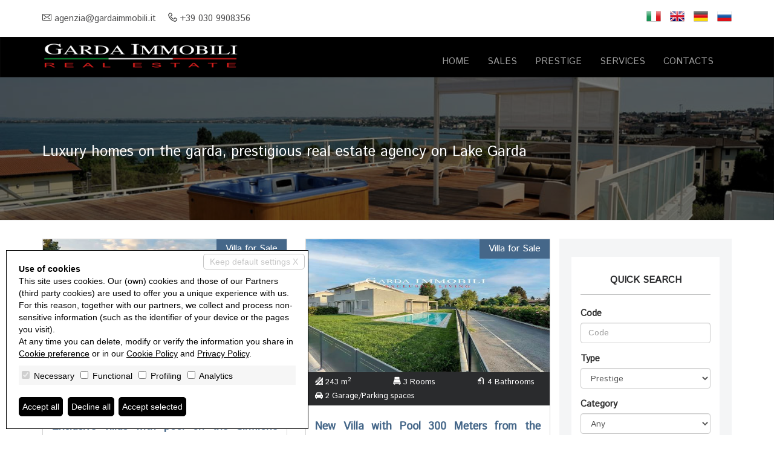

--- FILE ---
content_type: text/html; charset=utf-8
request_url: https://gardaimmobili.it/en/Prestige/
body_size: 21116
content:

<!DOCTYPE html>



<html xmlns="http://www.w3.org/1999/xhtml">
<head><meta http-equiv="Content-Type" content="text/html; charset=utf-8" /><title>
	Luxury homes on the garda, prestigious real estate agency on Lake Garda
</title><meta name="DESCRIPTION" content="Luxury homes on garda, prestigious real estate agency" /><meta name="KEYWORDS" content="Luxury home on Lake Garda, prestigious homes on Garda, exclusive homes on Garda Lake, villas on Garda Lake, penthouses on Lake Garda" /><meta name="COPYRIGHT" /><meta content="RevoFactory" name="AUTHOR" /><meta content="DOCUMENT" name="RESOURCE-TYPE" /><meta content="GLOBAL" name="DISTRIBUTION" /><meta content="INDEX, FOLLOW" name="ROBOTS" /><meta content="GENERAL" name="RATING" />
	<link rel="stylesheet" href="/css/icomoon.min.00.css" />
	<link rel="stylesheet" href="/css/bootstrap.min.css" />
	<link rel="stylesheet" href="/css/style.11.min.00.css" />
	<link rel="stylesheet" href="/css/responsive.min.00.css" />
	<link rel="stylesheet" href="/css/style.11.custom.00.css" />

	<link rel="shortcut icon" href="/images/favicon.ico" />

	<script>
	  (function(i,s,o,g,r,a,m){i['GoogleAnalyticsObject']=r;i[r]=i[r]||function(){
	  (i[r].q=i[r].q||[]).push(arguments)},i[r].l=1*new Date();a=s.createElement(o),
	  m=s.getElementsByTagName(o)[0];a.async=1;a.src=g;m.parentNode.insertBefore(a,m)
	  })(window,document,'script','//www.google-analytics.com/analytics.js','ga');

	  ga('create', 'UA-3025939-1', 'auto');
	  ga('set', 'anonymizeIp', true);
	  ga('send', 'pageview');

	</script>

	<meta name="viewport" content="width=device-width, user-scalable=no, initial-scale=1.0, minimum-scale=1.0, maximum-scale=1.0" />

</head>
<body>
	
	<form id="form1" action="" method="post">
		

		
		<div class="topbar">
			<div class="container">
				<div class="row">
					<div class="col-md-6">
						<ul class="topbar-nav">
							<li><i class="iconmoon icon-envelop2"></i><a href="mailto:agenzia@gardaimmobili.it">agenzia@gardaimmobili.it</a></li>
							<li><i class="iconmoon icon-phone3"></i><a href="tel:+390309908356">+39 030 9908356</a></li>
						</ul>
					</div>
					<div class="col-md-6 flags">
						<a href="/it/"><img alt="Italiano" title="Italiano" src="/images/flag/it.png" /></a><a href="/en/"><img alt="English" title="English" src="/images/flag/en.png" /></a><a href="/de/"><img alt="Deutsch" title="Deutsch" src="/images/flag/de.png" /></a><a href="/ru/"><img alt="русский" title="русский" src="/images/flag/ru.png" /></a>
					</div>
				</div>
			</div>
		</div>
		

	    
		<nav class="navbar navbar-inverse" role="navigation">
			<div class="container">
			<!-- Brand and toggle get grouped for better mobile display -->
			<div class="navbar-header">
				<button type="button" class="navbar-toggle" data-toggle="collapse" data-target="#bs-example-navbar-collapse-1">
				<span class="sr-only">Toggle navigation</span>
				<span class="icon-bar"></span>
				<span class="icon-bar"></span>
				<span class="icon-bar"></span>
				</button>
				<a class="navbar-brand" href="/en/index.html"><img alt="Garda Immobili" src="/images/logo.png" /></a>
			</div>

			<!-- Collect the nav links, forms, and other content for toggling -->
			<div class="collapse navbar-collapse" id="bs-example-navbar-collapse-1">
				<ul class="nav navbar-nav navbar-right">
					<li><a href="/en/index.html">Home</a></li>
					<!--<li class="dropdown">
						<a href="#" class="dropdown-toggle" data-toggle="dropdown">Properties <b class="caret"></b></a>
						<ul class="dropdown-menu">
							<li><a href="/en/Sales/" >Sales</a></li><li><a href="/en/Prestige/" >Prestige</a></li>
						</ul>
					</li>-->
					<!-- BEGIN PERSONALIZZAZIONI -->

					<li ><a href="/en/Sales">Sales</a></li>
					<li ><a href="/en/Prestige">Prestige</a></li>

					<!-- END PERSONALIZZAZIONI -->

					<li ><a href="/en/services.html">Services</a></li>
					<li ><a href="/en/contacts.html">Contacts</a></li>
					
				</ul>
			</div><!-- /.navbar-collapse -->
			</div><!-- /.container-fluid -->
		</nav>
		<div class="clear"></div>
		 
			
	<div class="page-header" style="background-image: url(/images/custom/bg_sezioni_statiche.jpg);">
		<div class="container page-header-content">
			<div class="row">
				<div class="col-md-12">
					<h1>Luxury homes on the garda, prestigious real estate agency on Lake Garda</h1>
				</div>
			</div>
		</div>
	</div>

		

		
		
	
		
		

		
		<div class="content">
			<div class="container">
				<input type="hidden" name="H_Url" id="H_Url" value="https://gardaimmobili.it/en/Prestige/" />
				
	<div class="col-md-9 divSezioni">
		
		<div id="divLoadRicerca" class="loader"></div>
		<div id="divResultRicerca"></div>		
	</div>

				
				<div class="col-md-3 sidebar sidebarSezione">
					
	
	<div class="widget">
		<div class="widget-header"><h3>Quick Search</h3></div>    
		<div class="row">
			<div class="col-md-12">
				<div class="form-group">
					<label for="Src_T_Cod">Code</label>
					<input type="text" id="Src_T_Cod" name="Src_T_Cod" class="form-control" placeholder="Code" onkeypress="AvviaRicerca(event, '', 'en');"   />
				</div>
				<div class="form-group">
					<label for="Src_Li_Tip">Type</label>
					<select id="Src_Li_Tip" name="Src_Li_Tip" class="form-control">   <option value="V" >Sales</option>   <option value="P"  selected="selected">Prestige</option></select>
				</div>
				<div class="form-group">
					<label for="Src_Li_Cat">Category</label>
					<select id="Src_Li_Cat" name="Src_Li_Cat" class="form-control"><option value=""  selected="selected" >Any</option>   <option value="18" >Sales --> 1 bedroom apartment</option>   <option value="25" >Sales --> 2 bedroom apartment</option>   <option value="26" >Sales --> 3+ bedroom apartment</option>   <option value="82" >Sales --> Agricultural Field</option>   <option value="1" >Sales --> Apartment</option>   <option value="32" >Sales --> Attic</option>   <option value="97" >Sales --> Boathouse</option>   <option value="95" >Sales --> Boutique Hotel</option>   <option value="50" >Sales --> Bungalow</option>   <option value="93" >Sales --> Car Space</option>   <option value="83" >Sales --> Castle</option>   <option value="129" >Sales --> Cellar</option>   <option value="105" >Sales --> Chalet</option>   <option value="41" >Sales --> Commercial Premises / Showrooms</option>   <option value="125" >Sales --> Crotto</option>   <option value="127" >Sales --> Dépendance</option>   <option value="91" >Sales --> Duplex</option>   <option value="86" >Sales --> Estate</option>   <option value="81" >Sales --> Farm</option>   <option value="119" >Sales --> Farmhouse</option>   <option value="33" >Sales --> Garage</option>   <option value="34" >Sales --> House of Character</option>   <option value="42" >Sales --> Hut</option>   <option value="99" >Sales --> Laboratory</option>   <option value="46" >Sales --> Loft</option>   <option value="117" >Sales --> Maisonette</option>   <option value="40" >Sales --> Office</option>   <option value="84" >Sales --> Palazzo / Palazzin</option>   <option value="44" >Sales --> Penthouse</option>   <option value="87" >Sales --> Semi Detached House</option>   <option value="36" >Sales --> Sites / Plots for Development</option>   <option value="17" >Sales --> Studio flat</option>   <option value="30" >Sales --> Terraced house</option>   <option value="48" >Sales --> Town House</option>   <option value="123" >Sales --> Trullo</option>   <option value="28" >Sales --> Villa</option>   <option value="85" >Sales --> Warehouse</option>   <option value="16" >Rentals --> 1 bedroom apartment</option>   <option value="19" >Rentals --> 2 bedroom apartment</option>   <option value="20" >Rentals --> 3+ bedroom apartment</option>   <option value="2" >Rentals --> Apartment</option>   <option value="31" >Rentals --> Attic</option>   <option value="98" >Rentals --> Boathouse</option>   <option value="101" >Rentals --> Boutique Hotel</option>   <option value="49" >Rentals --> Bungalow</option>   <option value="94" >Rentals --> Car Space</option>   <option value="130" >Rentals --> Cellar</option>   <option value="106" >Rentals --> Chalet</option>   <option value="38" >Rentals --> Commercial Premises / Showrooms</option>   <option value="126" >Rentals --> Crotto</option>   <option value="128" >Rentals --> Dépendance</option>   <option value="92" >Rentals --> Duplex</option>   <option value="120" >Rentals --> Farmhouse</option>   <option value="35" >Rentals --> Garage</option>   <option value="96" >Rentals --> Ground</option>   <option value="102" >Rentals --> House of Character</option>   <option value="39" >Rentals --> Hut</option>   <option value="100" >Rentals --> Laboratory</option>   <option value="45" >Rentals --> Loft</option>   <option value="118" >Rentals --> Maisonette</option>   <option value="37" >Rentals --> Office</option>   <option value="43" >Rentals --> Penthouse</option>   <option value="122" >Rentals --> Room</option>   <option value="107" >Rentals --> Semi Detached House</option>   <option value="52" >Rentals --> Short time contract</option>   <option value="15" >Rentals --> Studio flat</option>   <option value="24" >Rentals --> Terraced house</option>   <option value="47" >Rentals --> Town House</option>   <option value="124" >Rentals --> Trullo</option>   <option value="22" >Rentals --> Villa</option>   <option value="88" >Rentals --> Warehouse</option></select>
				</div>
				<div class="form-group">
					<label for="Src_Li_Cit">City</label>
					<select id="Src_Li_Cit" name="Src_Li_Cit" class="form-control"><option value=""  selected="selected" >All</option>   <option value="2237" >Desenzano del Garda (BS)</option>   <option value="58419" >Lonato del Garda (BS)</option>   <option value="2272" >Manerba del Garda (BS)</option>   <option value="2299" >Padenghe sul Garda (BS)</option>   <option value="2350" >Sirmione (BS)</option></select>
				</div>
				<div class="form-group">
					<label for="Src_Li_Zon">Zone</label>
					<select id="Src_Li_Zon" name="Src_Li_Zon" class="form-control"><option selected="selected" value="">All</option></select>
				</div>
				<div class="form-group">
					<label for="Src_T_Mq1">Sqm (from - to)</label>
					<div>
						<input type="text" id="Src_T_Mq1" name="Src_T_Mq1" class="form-control input-semi" placeholder="from" onkeypress="AvviaRicerca(event, '', 'en');"  />
						<input type="text" id="Src_T_Mq2" name="Src_T_Mq2" class="form-control input-semi" placeholder="to" onkeypress="AvviaRicerca(event, '', 'en');"  />
					</div>
				</div>
				<div class="form-group">
					<label for="Src_T_Pr1">Price (from - to)</label>
					<div>
						<input type="text" id="Src_T_Pr1" name="Src_T_Pr1" class="form-control input-semi" placeholder="from" onkeypress="AvviaRicerca(event, '', 'en');"  />
						<input type="text" id="Src_T_Pr2" name="Src_T_Pr2" class="form-control input-semi" placeholder="to" onkeypress="AvviaRicerca(event, '', 'en');"  />
					</div>
				</div>
				<div class="form-group">
					<label for="Src_Li_Ord">Order</label>
					<select id="Src_Li_Ord" name="Src_Li_Ord" class="form-control"><option value=""  selected="selected" >Insert</option><option value="codice3" >Code</option><option value="categoria" >Category</option><option value="comune_tx" >City</option><option value="zona_ita" >Zone</option><option value="prezzo" >Price</option><option value="mq" >Square Meters</option></select>
				</div>
				<div class="form-group">
					<label for="B_Src">&nbsp;</label>
					<div id="B_Src" class="btn btn-primary btn-block">Search</div>
				</div>
			</div>
			
		</div>
	</div>
	
	
					<div class="widget">
						<div class="widget-header"><h3>Our properties</h3></div>    
						<ul class="list-check">
							<li><a href="/en/Sales/" >Sales</a></li><li><a href="/en/Prestige/" >Prestige</a></li>
						</ul>
					</div>
					
					<div class="widget">
						<div class="widget-header"><h3>Social Networks</h3></div>    
						<div class="social-icons">
							<a href="https://www.facebook.com/Garda-Immobili-1448024265439817" target="_blank"><i class="iconmoon icon-facebook2 facebook-blue"></i></a><a href="https://www.youtube.com/channel/UCJboLVxKVBpfQkInWhmaEMA" target="_blank"><img alt="youtube" src="/images/custom/youtube-black.png" class="img-responsive" /></i></a>
						</div>
					</div>
					
				</div>
				
				
			</div>
		</div>
		
		

		
		
		
	
		<div id="featured">
			<div class="container">
				<div class="row">
					<div class="col-md-4 col-sm-4 col-xs-12">
						<div class="featured-container">
							<div class="featured-icon"><a href="/en/Prestige"><i class="iconmoon icon-users4"></i></a></div>
							<div class="featured-content">
								<h3>Immobili di prestigio</h3>
								<a href="/en/Prestige"></a>
							</div>
						</div>
					</div>
					<!-- break -->
					<div class="col-md-4 col-sm-4 col-xs-12">
						<div class="featured-container">
							<div class="featured-icon"><a href="/en/contacts.html"><i class="iconmoon icon-loop2"></i></a></div>
							<div class="featured-content">
								<h3>Proponi il tuo immobile</h3>
								<a href="/en/proponi.html"></a>
							</div>
						</div>
					</div>
					<!-- break -->
					<div class="col-md-4 col-sm-4 col-xs-12">
						<div class="featured-container">
							<div class="featured-icon"><a href="/en/contacts.html"><i class="iconmoon icon-info"></i></a></div>
							<div class="featured-content">
								<h3>Inviaci la Tua Richiesta</h3>
								<a href="/en/contacts.html"></a>
							</div>
						</div>
					</div>
					<!-- break -->
				</div>
			</div>  
		</div>

		<div id="footer">
			<div class="container">
				<div class="row">
					<div class="col-md-3 col-sm-6 col-xs-12">
						<div class="widget">
							<h3>Our properties</h3>
							<ul class="list-unstyled">
							<li><a href="/en/Sales/" >Sales</a></li><li><a href="/en/Prestige/" >Prestige</a></li>
							</ul>
						</div>
					</div>
					
					<div class="col-md-3 col-sm-6 col-xs-12">
						<div class="widget">
							<h3>Our Agency</h3>
								<ul class="list-unstyled">
									<li><a href="/en/services.html">Services</a></li>
									<li><a href="/en/contacts.html">Contacts</a></li>
								</ul>
						</div>
					</div>
					
					<div class="col-md-3 col-sm-6 col-xs-12">
						<div class="widget">
							<h3>Garda Immobili</h3>
							<address>
								<p>Viale Marconi, 117<br />25015 - Desenzano del Garda<br/>Brescia – Italy</p>
								<p>E. <a href="mailto:agenzia@gardaimmobili.it">agenzia@gardaimmobili.it</a><br />W. <a href="http://www.gardaimmobili.it">www.gardaimmobili.it</a><br/>T. <a href="tel:+390309908356">030 9908356</a></p>
							</address>
						</div>
					</div>
					
					<div class="col-md-3 col-sm-6 col-xs-12">
						<div class="widget">
							<h3>Social Networks</h3>
							<p>Follow us on our social channels</p>
							<div class="social-icons">
								<a href="https://www.facebook.com/Garda-Immobili-1448024265439817" target="_blank"><i class="iconmoon icon-facebook2 facebook-blue"></i></a><a href="https://www.youtube.com/channel/UCJboLVxKVBpfQkInWhmaEMA" target="_blank"><img alt="youtube" src="/images/custom/youtube.png" class="img-responsive" /></i></a>
							</div>
						</div>
					</div>
					
				</div>
				
				
				<div class="row">
					<div class="col-md-12 copyright">
						<p>Garda Immobili - P.IVA 03266390982  - <a href="/en/privacy-policy.html">Privacy Policy</a>
- <a href="/en/consent-revocation">Consent revocation</a>
  - Powered by <strong><a href="http://www.miogest.com/" target="_blank">Miogest.com</a></strong></p>
					</div>
				</div>
				
			</div>
		</div>
		
		
		
		
		<script type="text/javascript" src="//ajax.googleapis.com/ajax/libs/jquery/1.11.2/jquery.min.js"></script>
		
		
		<script type="text/javascript" src="https://maps.googleapis.com/maps/api/js?v=3.exp&key=AIzaSyBduZ6QtK5yczYH6hl01RNJeqDcO5hFPM4"></script>
		
		<script type="text/javascript" src="/js/bootstrap.min.js"></script>
		<script type="text/javascript" src="/js/web11.min.00.js?v=2026117234939"></script>
		<script type="text/javascript" src="/js/web11.custom.00.js"></script>

		
	<script type="text/javascript">
		jQuery(document).ready(function () {
			jQuery('.sidebarSezione').show();
			jQuery('#Src_Li_Tip').change(function () { ReloadTip('en', '', 'Loading...'); });
			jQuery('#Src_Li_Cit').change(function () { ReloadZon('', 'en', 'Loading...'); });
			jQuery('#B_Src').click(function () { Ricerca('', 'en') });
			Archivio('', 'en', '');
			
		});
	</script>


		<script src="/js/cookie-preference-2024.js?v=20260117234939"></script><style>.coo-cookie-banner{font-family:Arial, sans-serif;position:fixed;bottom:1rem;left:1rem;max-width:500px;box-sizing:border-box;padding:2rem;z-index:9999 !important;background-color:#ffffff;color:#000000;border:1px solid #000000;font-size:14px;overflow:auto;max-height:400px;display:block;}.coo-cookie-banner a{color:#000000 !important; text-decoration:underline}.coo-cookie-banner .coo-title{font-weight:bold;margin-botto:0.5rem}.coo-cookie-banner .coo-checks{margin:1rem 0;background-color:#f6f6f6;padding:5px}.coo-cookie-banner .coo-checks .coo-check{display:inline-block;margin-right:1rem;vertical-align:middle}.coo-cookie-banner .coo-checks .coo-check input[type=checkbox]{margin-right:0.3rem}.coo-cookie-banner .close-without-choice{display:inline-block;position:absolute;right:0.5rem;top:0.5rem;padding:0.2rem 1rem;background-color:#ffffff;color:#c6c6c6 !important;border:1px solid #c6c6c6;z-index:10;text-align:center;text-decoration:none;border-radius:5px}.coo-cookie-banner .close-without-choice:hover{background-color:#c6c6c6;color:#ffffff !important}.coo-cookie-banner .coo-div-btn{margin-top:1rem}.coo-cookie-banner .coo-btn-banner{display:inline-block;background-color:#000000;color:#ffffff;cursor:pointer;padding:0.5rem 0.5rem;margin-right:0.75rem;border-radius:5px;color:#ffffff !important;text-decoration:none;transition:0.3s;border:1px solid black}.coo-cookie-banner .coo-btn-banner:hover{background-color:#ffffff;color:#000000 !important}.coo-btn-cookie-pref{position:fixed;z-index:99999 !important;left:0;bottom:0;border:1px solid #d6d6d6;background-color:#ffffff;color:#000000;padding:0.2rem 0.5rem;box-shadow:rgba(0,0,0,0.8) 0 0 5px;font-size:10px;border-top-right-radius:5px;display:none;}.coo-cookie-banner .coo-consent-id-row{margin-top:0.5rem;font-family:Courier New, sans-serif}@media (max-width:767px) {.coo-cookie-banner{max-width:initial;width:100%;bottom:0;left:0;font-size:12px}}</style><div class="coo-cookie-banner"><a class="close-without-choice" href="javascript:void(0)" onclick="CooAccept('coo_pref', 'coo-cookie-banner',365, 'coo-btn-cookie-pref', '');">Keep default settings X</a><div class="coo-title">Use of cookies</div><div>This site uses cookies. Our (own) cookies and those of our Partners (third party cookies) are used to offer you a unique experience with us. For this reason, together with our partners, we collect and process non-sensitive information (such as the identifier of your device or the pages you visit). <br /> At any time you can delete, modify or verify the information you share in <a href="javascript:void(0)" onclick="CooOpenBanner('coo-cookie-banner', 'coo-btn-cookie-pref') ">Cookie preference</a> or in our <a href="/en/privacy-policy.html">Cookie Policy</a> and <a href="/en/privacy-policy.html">Privacy Policy</a>.</div><div class="coo-checks"><span class="coo-check"><input type="checkbox" id="CP_C_Need" name="CP_C_Need" value="need" checked="checked" disabled="disabled" onclick="return false;" /> <span class="coo-check-label">Necessary</span></span><span class="coo-check"><input type="checkbox" id="CP_C_Funz" name="CP_C_Funz" value="funz"    /> <span class="coo-check-label">Functional</span></span><span class="coo-check"><input type="checkbox" id="CP_C_Mark" name="CP_C_Mark" value="mark"    /> <span class="coo-check-label">Profiling</span></span><span class="coo-check"><input type="checkbox" id="CP_C_Anal" name="CP_C_Anal" value="anal"    /> <span class="coo-check-label">Analytics</span></span></div><div class="clearfix"></div><div class="coo-div-btn"><a class="coo-btn-banner coo-btn-accept" href="javascript:void(0)" onclick="CooAcceptAll('coo_pref', 'coo-cookie-banner',365, 'coo-btn-cookie-pref', '');"">Accept all</a><a class="coo-btn-banner coo-btn-decline" href="javascript:void(0)" onclick="CooRejectAll('coo_pref', 'coo-cookie-banner',365, 'coo-btn-cookie-pref', 'CP_C_Need', '');"">Decline all</a><a class="coo-btn-banner coo-btn-accept-selected" href="javascript:void(0)" onclick="CooAccept('coo_pref', 'coo-cookie-banner',365, 'coo-btn-cookie-pref', '');"">Accept selected</a></div></div><a href="javascript:void(0)" onclick="CooOpenBanner('coo-cookie-banner', 'coo-btn-cookie-pref')" class="coo-btn-cookie-pref">Cookie preference</a>
</form>
</body>
</html>

--- FILE ---
content_type: text/css
request_url: https://gardaimmobili.it/css/icomoon.min.00.css
body_size: 2795
content:
@font-face{font-family:icomoon;src:url(fonts/icomoon.eot?p7e76o);src:url(fonts/icomoon.eot?p7e76o#iefix) format('embedded-opentype'),url(fonts/icomoon.ttf?p7e76o) format('truetype'),url(fonts/icomoon.woff?p7e76o) format('woff'),url(fonts/icomoon.svg?p7e76o#icomoon) format('svg');font-weight:400;font-style:normal}[class*=" icon-"],[class^=icon-]{font-family:icomoon!important;speak:none;font-style:normal;font-weight:400;font-variant:normal;text-transform:none;line-height:1;-webkit-font-smoothing:antialiased;-moz-osx-font-smoothing:grayscale}.icon-shower14:before{content:"\e600"}.icon-home:before{content:"\e900"}.icon-calendar:before{content:"\e901"}.icon-design2:before{content:"\e90e"}.icon-play:before{content:"\e957"}.icon-files-empty:before{content:"\e99f"}.icon-phone3:before{content:"\ea26"}.icon-envelop22:before{content:"\ea32"}.icon-envelop222:before{content:"\ea33"}.icon-location4:before{content:"\ea3b"}.icon-map5:before{content:"\ea49"}.icon-clock:before{content:"\ea4d"}.icon-shredder2:before{content:"\ea68"}.icon-shredder22:before{content:"\ea69"}.icon-user4:before{content:"\eb06"}.icon-users4:before{content:"\eb09"}.icon-spinner8:before{content:"\eb26"}.icon-car2:before{content:"\ec07"}.icon-list:before{content:"\ec56"}.icon-menu:before{content:"\ec67"}.icon-sphere:before{content:"\ec8e"}.icon-earth3:before{content:"\ec95"}.icon-bed2:before{content:"\ecda"}.icon-info:before{content:"\ed60"}.icon-cancel-circle22:before{content:"\ed63"}.icon-checkmark3:before{content:"\ed6e"}.icon-loop2:before{content:"\eda6"}.icon-arrow-right5:before{content:"\edc5"}.icon-google-plus:before{content:"\eee4"}.icon-google-plus2:before{content:"\eee5"}.icon-facebook22:before{content:"\eee9"}.icon-twitter3:before{content:"\eeed"}.icon-twitter2:before{content:"\eeee"}.icon-feed2:before{content:"\eef1"}.icon-feed3:before{content:"\eef2"}.icon-youtube:before{content:"\eef3"}.icon-youtube2:before{content:"\eef4"}.icon-youtube3:before{content:"\eef6"}.icon-blogger:before{content:"\ef15"}.icon-blogger2:before{content:"\ef16"}.icon-skype:before{content:"\ef22"}.icon-skype2:before{content:"\ef23"}.icon-linkedin:before{content:"\ef24"}.icon-linkedin2:before{content:"\ef25"}.icon-design:before{content:"\e90d"}.icon-phone2:before{content:"\ea1d"}.icon-envelop:before{content:"\ea30"}.icon-envelop2:before{content:"\ea31"}.icon-location:before{content:"\ea38"}.icon-calendar2:before{content:"\ea60"}.icon-shredder:before{content:"\ea6b"}.icon-spinner11:before{content:"\eb2c"}.icon-car:before{content:"\ec0a"}.icon-bed:before{content:"\ecdc"}.icon-man-woman:before{content:"\ecfd"}.icon-cancel-circle2:before{content:"\ed66"}.icon-circle-right2:before{content:"\ede8"}.icon-circle-left2:before{content:"\edea"}.icon-google:before{content:"\eee7"}.icon-facebook:before{content:"\eeef"}.icon-facebook2:before{content:"\eef0"}.icon-instagram:before{content:"\eef7"}.icon-twitter:before{content:"\eef5"}

--- FILE ---
content_type: text/css
request_url: https://gardaimmobili.it/css/style.11.min.00.css
body_size: 17379
content:
.topbar,.topbar .container{position:relative}.sidebar .widget ul,.topbar-nav{list-style-type:none}#carousel-primopiano .carousel-inner .item .carousel-caption:hover,#footer .widget .social-icons a,#scheda-immobile .aDoc,.featured-content a:hover,.featured-icon a,.featured-icon a:hover,.featured-icon a:hover>i,.sidebar .widget .social-icons a,.sidebar .widget ul>li>a:hover{text-decoration:none}body{margin:0;padding:0;background-color:#fff}.topbar{top:0;left:0;z-index:999;width:100%;padding:15px 0}.topbar .flags{text-align:right}.topbar .flags img{margin-left:15px;width:24px;display:inline-block}.topbar-nav{margin:0;padding:0}.topbar-nav>li{display:inline-block;vertical-align:central;padding:5px 0}.topbar-nav>li i{margin-right:5px}.topbar-nav>li>a{color:#4e4e4f;background-color:transparent;display:inline-block;margin-right:15px}.topbar-nav>.active>a,.topbar-nav>.active>a:focus,.topbar-nav>.active>a:hover,.topbar-nav>li>a:hover{background:0 0}.topbar-nav>.disabled>a,.topbar-nav>.disabled>a:focus,.topbar-nav>.disabled>a:hover{color:#3a3a3a;background:0 0}.navbar{border-radius:0;margin-bottom:0}.navbar-nav>li>a{padding-top:30px}.navbar-brand{height:auto;padding:5px;max-width:200px}.navbar-brand>img{max-height:100%;max-height:80px!important;margin:0;max-width:190px}.navbar-invers{background-image:none}.navbar-inverse .navbar-nav>.active>a,.navbar-inverse .navbar-nav>.active>a:focus,.navbar-inverse .navbar-nav>.active>a:hover,.navbar-inverse .navbar-nav>.open>a{color:#fff;font-weight:700;background:0 0;box-shadow:none}#carousel-primopiano .carousel-inner .item,#featured{-moz-background-size:cover!important;-ms-background-size:cover!important;-o-background-size:cover!important}#carousel-primopiano .carousel-inner .item{min-height:550px;height:auto;-webkit-background-size:cover!important;background-size:cover!important;background-position:center;background-repeat:no-repeat}#carousel-primopiano .carousel-inner .item .carousel-caption{right:15%;left:15%;top:auto;bottom:0;color:#fff;text-shadow:none;text-align:left;padding:15px;display:block}#carousel-primopiano .carousel-inner .item .carousel-caption .features span{display:inline-block;margin-right:15px;margin-bottom:5px}#carousel-primopiano .carousel-inner .item .carousel-caption .features span.status{padding:10px;border:1px solid #fff}#carousel-primopiano .carousel-inner .item .carousel-caption .prz-btn{position:relative;padding:15px;border-radius:15px;margin:15px 0 0 auto;display:inline-block;font-size:18px}#carousel-primopiano .carousel-control span{position:absolute;top:45%}#carousel-primopiano .carousel-control span i{font-size:30px;font-weight:lighter}.the-search{background-color:#f6f6f6;padding:30px;display:none}.input-semi{width:48%;display:inline-block}.heading-title{display:block;text-align:center;margin:60px 0}.heading-title h2{position:relative;display:inline}.property-container{margin-bottom:30px;background:#fff;border:1px solid #d3d3d3}.contact-box .iconmoon,.featured-icon a{-webkit-border-radius:100%;-moz-border-radius:100%;-ms-border-radius:100%;-o-border-radius:100%}.property-image{position:relative;overflow:hidden}.property-image img{max-width:100%;width:100%;height:270px}.property-status{position:absolute;right:0;top:0;display:inline-block;width:auto;max-width:80%;padding:5px 15px;color:#fff;text-align:center;font-size:16px}.property-features{display:block;padding:5px 10px;background:#2a2b2d;color:#fff;height:55px}.property-features span{padding:2px 5px;font-size:13px;display:inline-block;margin-right:10px}.property-content{padding:3px 15px}.property-content h3,.property-text h3{display:block;margin-bottom:10px;font-size:18px;line-height:24px;font-weight:600}.property-price{font-size:22px}.property-content h3 small,.property-text h3 small{display:block;margin-top:10px;font-size:13px;font-style:italic}.property-content p{text-align:justify;height:100px;overflow-y:hidden}.property-content .property-price{text-align:right;font-size:18px;font-weight:700}.property-text{position:relative;width:50%;display:table-cell;padding:5px 15px;vertical-align:top}.property-footer{position:relative;display:table;width:100%;padding:0}.property-footer a{display:table-cell;width:50%;padding:8px 12px;text-align:center;background:#82b440;font-size:18px;color:#6f9a37;overflow:hidden}.featured-container,.featured-icon{display:block;margin-bottom:20px}.property-footer a:focus,.property-footer a:hover{color:#eee;background:#6f9a37;overflow:hidden;outline:0}#featured,.page-header{background-position:center;background-repeat:no-repeat;-webkit-background-size:cover!important}#featured{position:relative;width:100%;height:auto;padding-top:120px;padding-bottom:120px;color:#fff;background-size:cover!important;background-image:url(../images/custom/bg_sezioni_statiche.jpg)}#featured::after{content:'';position:absolute;left:0;top:0;z-index:1;width:100%;height:100%;background-color:rgba(0,0,0,.6)}.featured-container{color:#fff;z-index:2;position:relative;text-align:center}.featured-icon a{position:relative;display:inline-block;margin:15px auto;padding:30px;text-align:center;box-sizing:border-box;-webkit-box-sizing:border-box;border-radius:100%;-webkit-transition:all .2s ease;-moz-transition:all .2s ease;-o-transition:all .2s ease;-ms-transition:all .2s ease;transition:all .2s ease;border:5px solid #fff}.featured-icon a:hover{background-color:#000}.featured-icon a>i{font-size:30px;color:#fff;text-align:center;vertical-align:middle;-webkit-transition:all 1s ease-in-out;-moz-transition:all 1s ease-in-out;-o-transition:all 1s ease-in-out;-ms-transition:all 1s ease-in-out;transition:all 1s ease-in-out}.featured-content a{transition:color .3s ease;text-decoration:none}.featured-content a:hover{color:#fff}.featured-content a>i{margin-left:10px;font-size:18px;vertical-align:middle}#footer{width:100%;padding:45px 0 0;background-color:#2a2b2d;color:#c1c2c2}#footer .widget:after,#footer .widget:before{content:"";display:table;clear:both}#footer .widget h2{font-size:32px;line-height:36px;font-weight:800;color:#c6c6c6;margin-bottom:20px}#footer .widget h3{font-size:20px;line-height:26px;font-weight:800;color:#c6c6c6;margin-bottom:30px}#footer .widget a{color:#c1c2c2;font-weight:700}#footer .widget ul,#footer .widget>ul{list-style-type:none;padding-left:0;margin-left:0}#footer .widget ul>li,#footer .widget ul>li>a,#footer .widget>ul>li,#footer .widget>ul>li>a{display:block;padding:2px 0;font-size:16px;color:#c1c2c2;font-weight:400;-webkit-transition:all .2s ease-in-out;-moz-transition:all .2s ease-in-out;-o-transition:all .2s ease-in-out;-ms-transition:all .2s ease-in-out;transition:all .2s ease-in-out}#footer .widget ul>li>a::before,#footer .widget>ul>li>a::before{content:'\edc5';font-family:icomoon;font-size:15px;font-weight:400;padding-right:9px}#footer .widget .social-icons{text-align:left}#footer .widget .social-icons i{font-size:30px}#footer .widget .social-icons a{display:inline-block;margin-right:5px;position:relative}.copyright{position:relative;margin-top:45px;padding:20px 0;border-top:1px solid #474848}.copyright a{color:#c1c2c2}.page-header{position:relative;margin:0;padding:90px 0;color:#fff;-moz-background-size:cover!important;-ms-background-size:cover!important;-o-background-size:cover!important;background-size:cover!important}.page-header::after{content:'';position:absolute;left:0;top:0;z-index:1;width:100%;height:100%;background-color:rgba(0,0,0,.5)}.page-header h1{font-size:24px}.page-header-content{position:relative;z-index:2}.page-header-content .property-location{font-size:18px;font-style:italic}.divSezioni{padding:30px 15px 30px 0;text-align:justify}.contact-box .iconmoon,.contact-form h3,.contact-info,.sidebar .widget .social-icons{text-align:center}.sidebarSezione{display:none}.sidebar{padding:30px 20px;background-color:#f4f5f6;margin:30px 0}.sidebar .widget{position:relative;padding:15px;background:#fff;margin-bottom:30px!important;border-bottom:1px solid #c1c2c2}.sidebar .widget .widget-header{margin-bottom:20px}.sidebar .widget .widget-header h3{color:#2a2b2d;font-size:16px;font-weight:700;text-align:center;text-transform:uppercase;padding:15px 0;margin:0;border-bottom:1px solid #c1c2c2}.sidebar .widget ul>li{display:block;padding:3px 0;margin-left:-40px}.sidebar .widget ul>li:first-child>a{padding-top:0}.sidebar .widget ul>li>a:before{content:'\edc5';font-family:icomoon;padding-right:10px}.sidebar .widget ul>li>a{display:inline;font-size:14px}.sidebar .widget .social-icons i{font-size:30px}.sidebar .widget .social-icons a{display:inline-block;margin:0 5px;position:relative}.contact-form .alert,.contact-form .icon-field-error,.contact-form .icon-field-success{display:none}.sidebar .widget-sidebar .nav-tabs{border-bottom:2px solid #c1c2c2}.sidebar .widget-sidebar .nav-tabs>li>a{font-size:22px;border:none;position:relative;padding:10px 20px}.sidebar .widget-sidebar .nav-tabs>li>a:hover{border-color:transparent;background:0 0}.sidebar .widget-sidebar .nav-tabs>li>a:hover:before{content:"";position:absolute;left:0;bottom:-2px;width:100%;height:3px;background:#b1b2b2}.sidebar .widget-sidebar .nav-tabs>li.active>a,.sidebar .widget-sidebar .nav-tabs>li.active>a:focus,.sidebar .widget-sidebar .nav-tabs>li.active>a:hover{cursor:default;background-color:transparent;border:none;border-bottom-color:transparent}.sidebar .widget-sidebar .nav-tabs>li.active>a:before,.sidebar .widget-sidebar .nav-tabs>li.active>a:focus:before,.sidebar .widget-sidebar .nav-tabs>li.active>a:hover:before{content:"";position:absolute;left:0;bottom:-2px;width:100%;height:3px;background:#09f}.sidebar .widget-sidebar .tab-content{padding-top:20px}.mappa-contatti{width:100%;height:300px}.contact-info{overflow:hidden;margin:30px 0 0}.contact-info .nomeAgenzia{margin-bottom:30px}.contact-box .iconmoon{font-size:18px;color:#fff;padding:15px;line-height:55px;border-radius:100%}.contact-box:hover .iconmoon{background:#dedede;-webkit-transition:all .2s ease-in-out;-moz-transition:all .2s ease-in-out;-ms-transition:all .2s ease-in-out;-o-transition:all .2s ease-in-out;transition:all .2s ease-in-out}.contact-box h4{font-weight:600;margin:15px 0}.contact-form h3{margin:30px 0}.contact-form input[type=text],.contact-form input[type=email],.contact-form textarea{font-size:14px}.contact-form .loader{padding:15px 0;margin-bottom:15px}#scheda-immobile .carousel-inner .item img{max-width:100%;height:auto;display:inline-block;}#scheda-immobile .carousel-control{opacity:1;filter:alpha(opacity=100)}#scheda-immobile .carousel-control.left,#scheda-immobile .carousel-control.right{position:absolute;background-image:none;width:40px;height:40px;margin-top:-20px;top:50%;color:#fff;text-shadow:none;font-size:30px;line-height:50px;-webkit-border-radius:100%;-moz-border-radius:100%;-ms-border-radius:100%;-o-border-radius:100%;border-radius:100%}#scheda-immobile .carousel-control.left:hover,#scheda-immobile .carousel-control.right:hover{color:#fff;text-shadow:none}#scheda-immobile .carousel-control.left{left:30px}#scheda-immobile .carousel-control.right{right:30px}#scheda-immobile .carousel-control>.fa,#scheda-immobile .carousel-control>.glyphicon{line-height:initial}#scheda-immobile .carousel-indicators li{position:relative;width:100px;height:65px;margin:0;border-width:1px;border-color:#fff;text-indent:0;overflow:hidden;-webkit-border-radius:2px;-moz-border-radius:2px;-ms-border-radius:2px;-o-border-radius:2px;border-radius:2px;-webkit-box-sizing:border-box;-moz-box-sizing:border-box;-ms-box-sizing:border-box;-o-box-sizing:border-box;box-sizing:border-box}#scheda-immobile .carousel-indicators li img{width:100%;max-width:100%;height:auto}#scheda-immobile .carousel-indicators .active{border-width:2px}#scheda-immobile .property-features-single{background:#2a2b2d;color:#fff}#scheda-immobile .property-features-single span{padding:13px 25px;display:inline-block;margin:0 -4px 0 0;border-right:1px solid #434344}#scheda-immobile .property-features-single span.status,#scheda-immobile .property-features-single span:last-child{border-right:0}#scheda-immobile .titleSection{margin:30px 0;font-size:24px}#scheda-immobile .caratteristiche .caratteristica{margin-bottom:15px;font-size:14px;text-align:left}#scheda-immobile .caratteristiche .caratteristica .carLabel{color:#000;background-color:#f6f6f6;font-weight:700;padding:5px 15px;border:1px solid #e6e6e6;border-top-left-radius:15px}#scheda-immobile .caratteristiche .caratteristica .carValue{color:#000;padding:5px 15px}#scheda-immobile .description{margin-bottom:15px}#scheda-immobile .mappaScheda{width:100%;height:300px}#scheda-immobile .mappaIndirizzo{text-align:center;padding:15px 0;color:#999;margin-bottom:15px}#scheda-immobile .social{padding:15px;background-color:#f4f5f6}#scheda-immobile .aDoc{display:block;text-align:left;padding:10px 40px;color:#000;margin:15px 0;background-position:left center;background-repeat:no-repeat;font-size:14px;border-bottom:1px dashed #666}#scheda-immobile .aDoc:hover{text-decoration:underline}#scheda-immobile .aDoc.avi{background-image:url(../images/file-icons/avi.png)}#scheda-immobile .aDoc.doc{background-image:url(../images/file-icons/doc.png)}#scheda-immobile .aDoc.exe{background-image:url(../images/file-icons/exe.png)}#scheda-immobile .aDoc.img{background-image:url(../images/file-icons/img.png)}#scheda-immobile .aDoc.mp3{background-image:url(../images/file-icons/mp3.png)}#scheda-immobile .aDoc.mpg{background-image:url(../images/file-icons/mpg.png)}#scheda-immobile .aDoc.pdf{background-image:url(../images/file-icons/pdf.png)}#scheda-immobile .aDoc.swf{background-image:url(../images/file-icons/swf.png)}#scheda-immobile .aDoc.txt{background-image:url(../images/file-icons/txt.png)}#scheda-immobile .aDoc.wma{background-image:url(../images/file-icons/wma.png)}#scheda-immobile .aDoc.wmv{background-image:url(../images/file-icons/wmv.png)}#scheda-immobile .aDoc.xls{background-image:url(../images/file-icons/xls.png)}#scheda-immobile .aDoc.zip{background-image:url(../images/file-icons/zip.png)}.sidebar .widget.opzioni a{display:block;vertical-align:middle}.sidebar .widget.opzioni a i{font-size:16px;margin-right:15px}.sidebar .widget.opzioni a:hover i{text-decoration:none}.sidebar .widget.opzioni .qrCode{text-align:center;margin-top:15px}.invia-scheda .categorie,.invia-scheda .codcom{text-align:center;font-size:18px}.invia-scheda .codcom{font-weight:700}.invia-scheda .dicitura{text-align:center;margin:15px 0;background-color:#f6f6f6;padding:10px}.sidebar .widget.agente-venditore .foto{max-width:100%;margin:0 auto;display:inline-block;width:auto}.sidebar .widget.agente-venditore .nome{font-weight:700;font-size:18px;margin:15px 0}.sidebar .widget.auto-proposte .proposta{padding-bottom:15px;margin-bottom:15px;border-bottom:1px solid #eee}.sidebar .widget.auto-proposte .proposta .categoria{text-align:center;font-weight:700;font-size:16px}.sidebar .widget.auto-proposte .proposta .prezzo{text-align:center}.sidebar .widget.auto-proposte .proposta .foto{background-color:#eee;text-align:center;margin-top:15px}.sidebar .widget.auto-proposte .proposta .foto img{max-width:100%}.sidebar .widget.auto-proposte .proposta .features{background-color:#000;color:#fff}.sidebar .widget.auto-proposte .proposta .features span{padding:5px;display:inline-block;margin:0 -4px 0 0;border-right:1px solid #434344;font-size:12px}.container-news{background-color:#f6f6f6;margin-top:60px;padding-bottom:30px}.container-news .news{margin-bottom:30px;font-size:14px;padding-bottom:30px;border-bottom:1px solid #d6d6d6}.container-news .news .data{font-size:18px}.container-news .news .titolo{font-size:24px}.container-news .news .txt{text-align:justify}#mappaImmobili{width:100%;height:300px;background-color:#f6f6f6;z-index:0;position:relative;margin-bottom:30px}#mappaImmobili .immobileSuMappa{width:auto;height:150px;min-width:400px;overflow-y:hidden}#mappaImmobili .immobileSuMappa .foto{float:left;width:100px;margin-right:10px}#mappaImmobili .immobileSuMappa .foto img{width:100px}#mappaImmobili .immobileSuMappa .dati{float:left}#mappaImmobili .immobileSuMappa .dati div{margin-bottom:2px}#mappaImmobili .immobileSuMappa .dati .vaic{font-size:1.5em;color:#F70;font-weight:lighter}#mappaImmobili .immobileSuMappa .dati .comune,#mappaImmobili .immobileSuMappa .dati .prezzo{font-size:1.1em;font-weight:lighter}#mappaImmobili .immobileSuMappa .dati .moreInfo{font-size:1em}.clear{clear:both}.loader{text-align:center}.facebook-blue{color:#3b5998}.twitter-blue{color:#00aced}.googlePlus-red{color:#dd4b39}.youtube-red{color:#b00}.linkedin-blue{color:#007bb6}.instagram-blue{color:#517fa4}.pinterest-red{color:#cb2027}.vine-green{color:#00bf8f}.snapchat-yellow{color:#fffc00}.flickr-pink{color:#ff0084}.tumblr-dark-turquoise{color:#32506d}.vk-blue{color:#45668e}.vimeo-green{color:#aad450}.foursquare-logo-blue{color:#0072b1}.skype-blue{color:#12A5F4}.bg-facebook-blue{background-color:#3b5998}.bg-twitter-blue{background-color:#00aced}.bg-googlePlus-red{background-color:#dd4b39}.bg-youtube-red{background-color:#b00}.bg-linkedin-blue{background-color:#007bb6}.bg-instagram-blue{background-color:#517fa4}.bg-pinterest-red{background-color:#cb2027}.bg-vine-green{background-color:#00bf8f}.bg-snapchat-yellow{background-color:#fffc00}.bg-flickr-pink{background-color:#ff0084}.bg-tumblr-dark-turquoise{background-color:#32506d}.bg-vk-blue{background-color:#45668e}.bg-vimeo-green{background-color:#aad450}.bg-foursquare-logo-blue{background-color:#0072b1}.bg-skype-blue{background-color:#12A5F4}

--- FILE ---
content_type: text/css
request_url: https://gardaimmobili.it/css/style.11.custom.00.css
body_size: 7089
content:
@import url(//fonts.googleapis.com/css?family=Istok+Web); /*font-family: 'Istok Web', sans-serif;*/


body							{font-family: 'Istok Web', sans-serif; }
a								{text-decoration:none; color:#456789;}
a:hover							{text-decoration:underline;}
.main-color						{color:#456789}
.main-bg-color					{background-color:#456789}
.secondary-color				{color:#e38d13}
.secondary-bg-color				{background-color:#e38d13}

.topbar .flags img				{}

/*navbar*/
@media screen and (max-width: 767px) {
	.navbar-collapse												{border-top-color: #456789 !important;}
	.navbar-inverse .navbar-toggle .icon-bar						{background-color: #456789;}
	.navbar-inverse .navbar-nav .open .dropdown-menu > li > a:hover {background-color: #456789; }
}

/*proposte in evidenza*/
#carousel-primopiano .carousel-inner .item .carousel-caption			{background-color:rgb(69,103,137);background-color:rgba(69,103,137,0.8);}
#carousel-primopiano .carousel-control i								{color:#456789;}

/* ultime acquizioni */
.property-status														{ background-color:#456789;}
.property-content .property-price										{color:#e38d13;position: absolute;bottom: 5px;right: 10px;}
.property-container 													{height: 530px;position:relative;}

@media screen and (max-width: 767px) {
	.property-container 											{  height: auto;}
}


/*featured*/
.featured-icon a														{background-color:#456789;}
.featured-icon a:hover													{border-color:#456789;}
.featured-icon a:hover > i												{}
.featured-content a														{color:#e38d13;}

/*footer*/
#footer .widget > ul > li > a:hover,
#footer .widget > ul > li > a:focus,
#footer .widget ul > li > a:hover,
#footer .widget ul > li > a:focus										{ color: #456789; text-decoration:none}

/* btn-primary */
.btn-primary															{ color: #fff; background-color: #456789; border-color: #304860;}
.btn-primary:hover,.btn-primary:focus,.btn-primary.focus,
.btn-primary:active,.btn-primary.active,
.open > .dropdown-toggle.btn-primary 									{ color: #fff; background-color: #3c5b79; border-color: #304860;}
.btn-primary:active,.btn-primary.active,
.open > .dropdown-toggle.btn-primary 									{ background-image: none;}
.btn-primary.disabled,.btn-primary[disabled],fieldset[disabled] .btn-primary,.btn-primary.disabled:hover,.btn-primary[disabled]:hover,fieldset[disabled] .btn-primary:hover,
.btn-primary.disabled:focus,.btn-primary[disabled]:focus,fieldset[disabled] .btn-primary:focus,.btn-primary.disabled.focus,.btn-primary[disabled].focus,fieldset[disabled] .btn-primary.focus,
.btn-primary.disabled:active,.btn-primary[disabled]:active,fieldset[disabled] .btn-primary:active,.btn-primary.disabled.active,.btn-primary[disabled].active,
fieldset[disabled] .btn-primary.active									{ background-color: #3c5b79; border-color: #d58512;}
.btn-primary .badge														{ color: #3c5b79; background-color: #fff; }

/* btn-secondary */
.btn-secondary															{ color: #fff; background-color: #f0ad4e; border-color: #eea236;}
.btn-secondary:hover,.btn-secondary:focus,.btn-secondary.focus,
.btn-secondary:active,.btn-secondary.active,
.open > .dropdown-toggle.btn-secondary 									{ color: #fff; background-color: #ec971f; border-color: #d58512;}
.btn-secondary:active,.btn-secondary.active,
.open > .dropdown-toggle.btn-secondary 									{ background-image: none;}
.btn-secondary.disabled,.btn-secondary[disabled],fieldset[disabled] .btn-secondary,.btn-secondary.disabled:hover,.btn-secondary[disabled]:hover,fieldset[disabled] .btn-secondary:hover,
.btn-secondary.disabled:focus,.btn-secondary[disabled]:focus,fieldset[disabled] .btn-secondary:focus,.btn-secondary.disabled.focus,.btn-secondary[disabled].focus,fieldset[disabled] .btn-secondary.focus,
.btn-secondary.disabled:active,.btn-secondary[disabled]:active,fieldset[disabled] .btn-secondary:active,.btn-secondary.disabled.active,.btn-secondary[disabled].active,
fieldset[disabled] .btn-secondary.active								{ background-color: #f0ad4e; border-color: #eea236;}
.btn-secondary .badge													{ color: #f0ad4e; background-color: #fff; }

/* pagination */
.pagination > li > a, 
.pagination > li > span													{color:#456789}

.pagination > .active > a,
.pagination > .active > a:focus,
.pagination > .active > a:hover,
.pagination > .active > span,
.pagination > .active > span:focus,
.pagination > .active > span:hover										{background-color:#456789; border-color:#456789}

/* immobili su mappa */
#mappaImmobili .immobileSuMappa .dati .vaic								{color:#456789;}

/*contacts*/
.contact-box .iconmoon													{background-color:#456789}
.contact-box:hover .iconmoon											{color:#456789}

/* scheda immobilie */
#scheda-immobile .carousel-indicators .active							{ border-color: #456789; }
#scheda-immobile .carousel-control.left,
#scheda-immobile .carousel-control.right								{background-color:rgb(69,103,137);background-color:rgba(69,103,137,0.5) !important;}
#scheda-immobile .carousel-control.left:hover,
#scheda-immobile .carousel-control.right:hover							{background-color:rgb(69,103,137);background-color:rgba(69,103,137,1) !important;}
#scheda-immobile .property-features-single span.status					{background-color:#456789}

/*proposte alternative*/
.sidebar .widget.auto-proposte .proposta .categoria						{color:#456789}
.sidebar .widget.auto-proposte .proposta .prezzo						{color:#e38d13}

/* CUSTOM */

body {
    font-size: 15px;
}

.navbar-inverse {
    background-image: -webkit-linear-gradient(top,#000 0,#000 100%);
    background-image: -o-linear-gradient(top,#000 0,#000 100%);
    background-image: -webkit-gradient(linear,left top,left bottom,from(#000),to(#000));
    background-image: linear-gradient(to bottom,#000 0,#000 100%);
    filter: progid:DXImageTransform.Microsoft.gradient(startColorstr='#000', endColorstr='#000', GradientType=0);
    filter: progid:DXImageTransform.Microsoft.gradient(enabled=false);
    background-repeat: repeat-x;
}

.navbar-brand > img {
    max-width: 345px;
}

.navbar-inverse .navbar-nav>li>a {
    text-transform: uppercase;
}

.property-content .property-price {
    color: #d41e18;
}

#footer .widget h3 {
    text-transform: capitalize;
}



.video iframe {
    width: 100%;
    height: 500px;
}

@media screen and (max-width: 767px) {
.video iframe {
    width: 100%;
    height: 230px;
}
.property-content {
    min-height: 260px;
    position: relative;
}
}

.property-content p {
    height: 104px;
}

.carousel-indicators {
    width: 100%;
    left: 0;
    margin-left: 0;
}

.carousel-indicators {
        bottom: -90px;
    }
    #scheda-immobile .property-features-single {
        margin-top: 83px;
    }

@media (min-width: 768px) and (max-width: 1200px){
    /*#scheda-immobile .carousel-indicators li:nth-child(7),*/
    #scheda-immobile .carousel-indicators li:nth-child(8) {
        display: none;
    }
    #scheda-immobile .carousel-indicators li {
        width: 96px;
    }
}

@media (max-width: 768px) {
#scheda-immobile .property-features-single {margin-top: 0;}
    .navbar-brand > img {width: 100%;}
}

--- FILE ---
content_type: text/plain
request_url: https://www.google-analytics.com/j/collect?v=1&_v=j102&aip=1&a=1059176966&t=pageview&_s=1&dl=https%3A%2F%2Fgardaimmobili.it%2Fen%2FPrestige%2F&ul=en-us%40posix&dt=Luxury%20homes%20on%20the%20garda%2C%20prestigious%20real%20estate%20agency%20on%20Lake%20Garda&sr=1280x720&vp=1280x720&_u=YEBAAEABAAAAACAAI~&jid=1811649840&gjid=990154719&cid=2028654661.1768690180&tid=UA-3025939-1&_gid=1150855838.1768690180&_r=1&_slc=1&z=1821387719
body_size: -451
content:
2,cG-WEFVXTZHBG